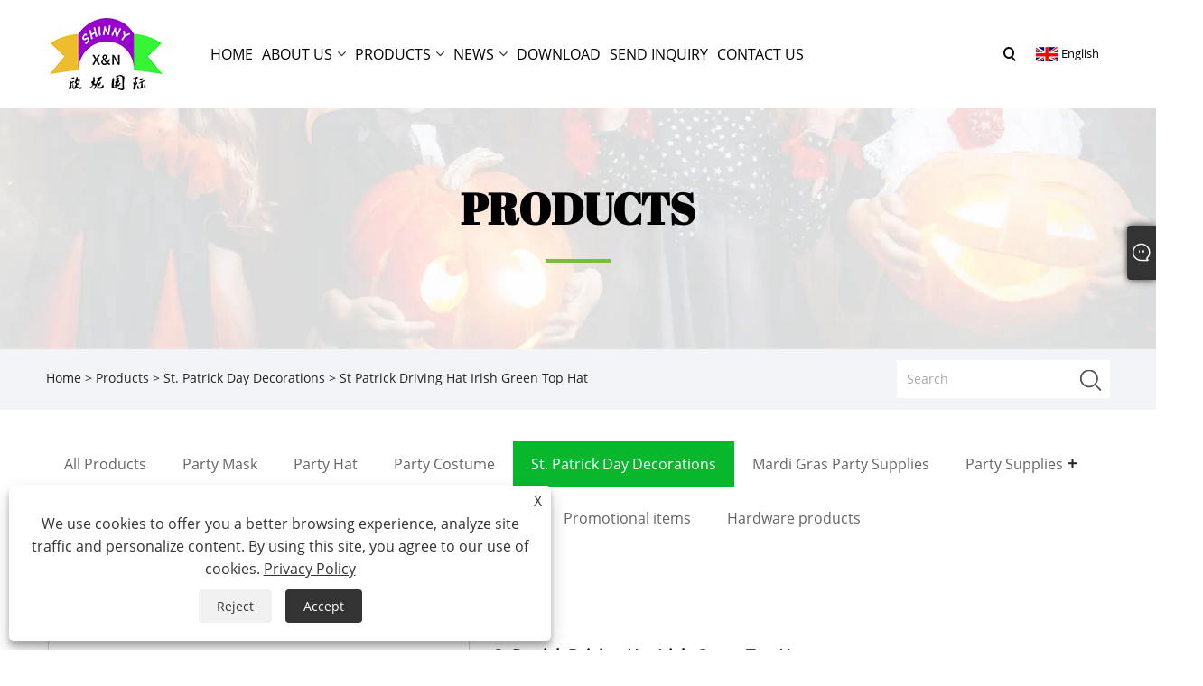

--- FILE ---
content_type: text/html; charset=utf-8
request_url: https://www.shinnycn.com/st-patrick-driving-hat-irish-green-top-hat.html
body_size: 9424
content:

<!DOCTYPE html>
<html xmlns="https://www.w3.org/1999/xhtml" lang="en" >
<head>
    <meta http-equiv="Content-Type" content="text/html; charset=utf-8">
    <meta name="viewport" content="width=device-width, initial-scale=1, minimum-scale=1, maximum-scale=1">
    
<title>China St Patrick Driving Hat Irish Green Top Hat Suppliers, Manufacturers - Factory Direct Price - Shinny</title>
<meta name="keywords" content="St Patrick Driving Hat Irish Green Top Hat, China, Manufacturers, Suppliers, Factory, wholesale, Customized, Latest Selling, Price" />
<meta name="description" content="Shinny is known as one of the most professional St Patrick Driving Hat Irish Green Top Hat manufacturers and suppliers in China, and you can wholesale our products. Our factory offers latest selling St Patrick Driving Hat Irish Green Top Hat at a low price. You can customize our products according to your ideas. If I place an order now, do you have it in free sample? of course! Welcome to place an order." />
<link rel="shortcut icon" href="/upload/7261/20230817170512300382.ico" type="image/x-icon" />
<!-- Google tag (gtag.js) -->
<script async src="https://www.googletagmanager.com/gtag/js?id=G-G3LCRMXF67"></script>
<script>
  window.dataLayer = window.dataLayer || [];
  function gtag(){dataLayer.push(arguments);}
  gtag('js', new Date());

  gtag('config', 'G-G3LCRMXF67');
</script>
<link rel="dns-prefetch" href="https://style.trade-cloud.com.cn" />
<link rel="dns-prefetch" href="https://i.trade-cloud.com.cn" />
    <meta name="robots" content="index,follow">
    <meta name="distribution" content="Global" />
    <meta name="googlebot" content="all" />
    <meta property="og:type" content="product" />
    <meta property="og:site_name" content="Ningbo Shinny International Trade Co., Ltd.">
    <meta property="og:image" content="https://www.shinnycn.com/upload/7261/st-patrick-driving-hat-irish-green-top-hat_826135.jpg" />
    <meta property="og:url" content="https://www.shinnycn.com/st-patrick-driving-hat-irish-green-top-hat.html" />
    <meta property="og:title" content="St Patrick Driving Hat Irish Green Top Hat" />
    <meta property="og:description" content="Shinny is known as one of the most professional St Patrick Driving Hat Irish Green Top Hat manufacturers and suppliers in China, and you can wholesale our products. Our factory offers latest selling St Patrick Driving Hat Irish Green Top Hat at a low price. You can customize our products according to your ideas. If I place an order now, do you have it in free sample? of course! Welcome to place an order." />
    
    <link href="https://www.shinnycn.com/st-patrick-driving-hat-irish-green-top-hat.html" rel="canonical" />
    <link rel="alternate" hreflang="en"  href="https://www.shinnycn.com/st-patrick-driving-hat-irish-green-top-hat.html"/>
<link rel="alternate" hreflang="es"  href="https://es.shinnycn.com/st-patrick-driving-hat-irish-green-top-hat.html"/>
<link rel="alternate" hreflang="pt"  href="https://pt.shinnycn.com/st-patrick-driving-hat-irish-green-top-hat.html"/>
<link rel="alternate" hreflang="ru"  href="https://ru.shinnycn.com/st-patrick-driving-hat-irish-green-top-hat.html"/>
<link rel="alternate" hreflang="fr"  href="https://fr.shinnycn.com/st-patrick-driving-hat-irish-green-top-hat.html"/>
<link rel="alternate" hreflang="ja"  href="https://ja.shinnycn.com/st-patrick-driving-hat-irish-green-top-hat.html"/>
<link rel="alternate" hreflang="de"  href="https://de.shinnycn.com/st-patrick-driving-hat-irish-green-top-hat.html"/>
<link rel="alternate" hreflang="vi"  href="https://vi.shinnycn.com/st-patrick-driving-hat-irish-green-top-hat.html"/>
<link rel="alternate" hreflang="it"  href="https://it.shinnycn.com/st-patrick-driving-hat-irish-green-top-hat.html"/>
<link rel="alternate" hreflang="nl"  href="https://nl.shinnycn.com/st-patrick-driving-hat-irish-green-top-hat.html"/>
<link rel="alternate" hreflang="th"  href="https://th.shinnycn.com/st-patrick-driving-hat-irish-green-top-hat.html"/>
<link rel="alternate" hreflang="pl"  href="https://pl.shinnycn.com/st-patrick-driving-hat-irish-green-top-hat.html"/>
<link rel="alternate" hreflang="ko"  href="https://ko.shinnycn.com/st-patrick-driving-hat-irish-green-top-hat.html"/>
<link rel="alternate" hreflang="sv"  href="https://sv.shinnycn.com/st-patrick-driving-hat-irish-green-top-hat.html"/>
<link rel="alternate" hreflang="hu"  href="https://hu.shinnycn.com/st-patrick-driving-hat-irish-green-top-hat.html"/>
<link rel="alternate" hreflang="ms"  href="https://ms.shinnycn.com/st-patrick-driving-hat-irish-green-top-hat.html"/>
<link rel="alternate" hreflang="bn"  href="https://bn.shinnycn.com/st-patrick-driving-hat-irish-green-top-hat.html"/>
<link rel="alternate" hreflang="da"  href="https://da.shinnycn.com/st-patrick-driving-hat-irish-green-top-hat.html"/>
<link rel="alternate" hreflang="fi"  href="https://fi.shinnycn.com/st-patrick-driving-hat-irish-green-top-hat.html"/>
<link rel="alternate" hreflang="hi"  href="https://hi.shinnycn.com/st-patrick-driving-hat-irish-green-top-hat.html"/>
<link rel="alternate" hreflang="x-default" href="https://www.shinnycn.com/st-patrick-driving-hat-irish-green-top-hat.html"/>

    <script type="application/ld+json">[
  {
    "@context": "https://schema.org/",
    "@type": "BreadcrumbList",
    "ItemListElement": [
      {
        "@type": "ListItem",
        "Name": "Home",
        "Position": 1,
        "Item": "https://www.shinnycn.com/"
      },
      {
        "@type": "ListItem",
        "Name": "Products",
        "Position": 2,
        "Item": "https://www.shinnycn.com/products.html"
      },
      {
        "@type": "ListItem",
        "Name": "St. Patrick Day Decorations",
        "Position": 3,
        "Item": "https://www.shinnycn.com/st-patrick-day-decorations"
      },
      {
        "@type": "ListItem",
        "Name": "St Patrick Driving Hat Irish Green Top Hat",
        "Position": 4,
        "Item": "https://www.shinnycn.com/st-patrick-driving-hat-irish-green-top-hat.html"
      }
    ]
  },
  {
    "@context": "http://schema.org",
    "@type": "Product",
    "@id": "https://www.shinnycn.com/st-patrick-driving-hat-irish-green-top-hat.html",
    "Name": "St Patrick Driving Hat Irish Green Top Hat",
    "Image": [
      "https://www.shinnycn.com/upload/7261/s0034-1659261.jpg",
      "https://www.shinnycn.com/upload/7261/s0035-2717937.jpg",
      "https://www.shinnycn.com/upload/7261/s0036-39971.jpg",
      "https://www.shinnycn.com/upload/7261/s0037-4852291.jpg"
    ],
    "Description": "Shinny is known as one of the most professional St Patrick Driving Hat Irish Green Top Hat manufacturers and suppliers in China, and you can wholesale our products. Our factory offers latest selling St Patrick Driving Hat Irish Green Top Hat at a low price. You can customize our products according to your ideas. If I place an order now, do you have it in free sample? of course! Welcome to place an order.",
    "Offers": {
      "@type": "AggregateOffer",
      "OfferCount": 1,
      "PriceCurrency": "USD",
      "LowPrice": 0.0,
      "HighPrice": 0.0,
      "Price": 0.0
    }
  }
]</script>
    <link type="text/css" rel="stylesheet" href="css/owl.carousel.min.css" />
    <link type="text/css" rel="stylesheet" href="css/owl.theme.default.min.css" />
    
<link rel="stylesheet" type="text/css" href="/Template/303/default/css/style.css">
<link rel="stylesheet" type="text/css" href="/Template/303/default/css/im.css">
<link rel="stylesheet" type="text/css" href="/Template/303/fonts/iconfont.css">
<link rel="stylesheet" type="text/css" href="/Template/303/css/links.css">
<link rel="stylesheet" type="text/css" href="/Template/303/css/mobile.css">
<link rel="stylesheet" type="text/css" href="/Template/303/default/css/font-awesome.min.css">
<link rel="stylesheet" type="text/css" href="/Template/303/css/language.css">

<script src="/Template/303/js/jquery-3.7.1.min.js"></script>
<script src="/Template/303/js/swiper.min.js"></script>
    <link type="text/css" rel="stylesheet" href="/Template/303/default/css/product.css" />
    <link rel="stylesheet" type="text/css" href="/Template/303/default/css/product_mobile.css">
    <link rel="stylesheet" type="text/css" href="/css/poorder.css">
    <link rel="stylesheet" type="text/css" href="/css/jm.css">
    <link href="/css/Z-main.css?t=V1" rel="stylesheet">
    <link href="/css/Z-style.css?t=V1" rel="stylesheet">
    <link href="/css/Z-theme.css?t=V1" rel="stylesheet">
    <script src="/Template/303/js/jquery.min.js"></script>
    <script type="text/javascript" src="/Template/303/js/Z-common1.js"></script>
    <script type="text/javascript" src="/Template/303/js/Z-owl.carousel.js"></script>
    <script type="text/javascript" src="/Template/303/js/cloud-zoom.1.0.3.js"></script>
    <script type="text/javascript" src="/js/book.js?v=1"></script>
    <link type="text/css" rel="stylesheet" href="/css/inside.css" />
</head>
<body>
    <div class="container">
        
<header class="web_head index_web_head">
    <section class="head_layer">
        <div class="layout">
            <figure class="logo">
                <a href="/" title="Ningbo Shinny International Trade Co., Ltd."><img src="/upload/7261/20230807133854234114.png" alt="Ningbo Shinny International Trade Co., Ltd."></a>
            </figure>
            <nav class="nav_wrap">
                <ul class="head_nav">
                    <li><a href="/" title="Home"><em>Home</em></a></li><li><a href="/about.html" title="About Us"><em>About Us</em></a><ul><li><a title="About Us" href="/about.html"><em>About Us</em></a></li><li><a title="Video" href="/about-373345.html"><em>Video</em></a></li></ul></li><li><a href="/products.html" title="Products"><em>Products</em></a><ul><li><a title="Party Mask" href="/party-mask"><em>Party Mask</em></a></li><li><a title="Party Hat" href="/party-hat"><em>Party Hat</em></a></li><li><a title="Party Costume" href="/party-costume"><em>Party Costume</em></a></li><li><a title="St. Patrick Day Decorations" href="/st-patrick-day-decorations"><em>St. Patrick Day Decorations</em></a></li><li><a title="Mardi Gras Party Supplies" href="/mardi-gras-party-supplies"><em>Mardi Gras Party Supplies</em></a></li><li><a title="Party Supplies" href="/party-supplies"><em>Party Supplies</em></a><ul><li><a title="Party Toys" href="/party-toys"><em>Party Toys</em></a></li><li><a title="Party Wigs" href="/party-wigs"><em>Party Wigs</em></a></li><li><a title="Party Glasses" href="/party-glasses"><em>Party Glasses</em></a></li><li><a title="Party Headband" href="/party-headband"><em>Party Headband</em></a></li></ul></li><li><a title="Holiday Decorations" href="/holiday-decorations"><em>Holiday Decorations</em></a><ul><li><a title="Patriotic Supplies" href="/patriotic-supplies"><em>Patriotic Supplies</em></a></li><li><a title="Hawaii Clothes" href="/hawaii-clothes"><em>Hawaii Clothes</em></a></li><li><a title="New Year Supplies" href="/new-year-supplies"><em>New Year Supplies</em></a></li></ul></li><li><a title="Halloween Decorations" href="/halloween-decorations"><em>Halloween Decorations</em></a></li><li><a title="Novelty Items" href="/novelty-items"><em>Novelty Items</em></a></li><li><a title="Promotional items" href="/promotional-items"><em>Promotional items</em></a></li><li><a title="Hardware products" href="/hardware-products"><em>Hardware products</em></a></li></ul></li><li><a href="/news.html" title="News"><em>News</em></a><ul><li><a title="Company News" href="/news-1.html"><em>Company News</em></a></li><li><a title="Industry News" href="/news-2.html"><em>Industry News</em></a></li></ul></li><li><a href="/download.html" title="Download"><em>Download</em></a></li><li><a href="/message.html" title="Send Inquiry"><em>Send Inquiry</em></a></li><li><a href="/contact.html" title="Contact Us"><em>Contact Us</em></a></li>
                </ul>
            </nav>
            <div class="head_right">
                <b id="btn-search" class="btn--search"></b>
                <div class="change-language ensemble">
                    <div class="change-language-title medium-title">
                        <div class="language-flag language-flag-en"><a title="English" href="javascript:;"><b class="country-flag"></b><span>English</span> </a></div>
                    </div>
                    <div class="change-language-cont sub-content"></div>
                </div>
            </div>
            <ul class="prisna-wp-translate-seo" id="prisna-translator-seo">
                <li class="language-flag language-flag-en"><a title="English" href="https://www.shinnycn.com"><b class="country-flag"></b><span>English</span></a></li><li class="language-flag language-flag-es"><a title="Español" href="//es.shinnycn.com"><b class="country-flag"></b><span>Español</span></a></li><li class="language-flag language-flag-pt"><a title="Português" href="//pt.shinnycn.com"><b class="country-flag"></b><span>Português</span></a></li><li class="language-flag language-flag-ru"><a title="русский" href="//ru.shinnycn.com"><b class="country-flag"></b><span>русский</span></a></li><li class="language-flag language-flag-fr"><a title="Français" href="//fr.shinnycn.com"><b class="country-flag"></b><span>Français</span></a></li><li class="language-flag language-flag-ja"><a title="日本語" href="//ja.shinnycn.com"><b class="country-flag"></b><span>日本語</span></a></li><li class="language-flag language-flag-de"><a title="Deutsch" href="//de.shinnycn.com"><b class="country-flag"></b><span>Deutsch</span></a></li><li class="language-flag language-flag-vi"><a title="tiếng Việt" href="//vi.shinnycn.com"><b class="country-flag"></b><span>tiếng Việt</span></a></li><li class="language-flag language-flag-it"><a title="Italiano" href="//it.shinnycn.com"><b class="country-flag"></b><span>Italiano</span></a></li><li class="language-flag language-flag-nl"><a title="Nederlands" href="//nl.shinnycn.com"><b class="country-flag"></b><span>Nederlands</span></a></li><li class="language-flag language-flag-th"><a title="ภาษาไทย" href="//th.shinnycn.com"><b class="country-flag"></b><span>ภาษาไทย</span></a></li><li class="language-flag language-flag-pl"><a title="Polski" href="//pl.shinnycn.com"><b class="country-flag"></b><span>Polski</span></a></li><li class="language-flag language-flag-ko"><a title="한국어" href="//ko.shinnycn.com"><b class="country-flag"></b><span>한국어</span></a></li><li class="language-flag language-flag-sv"><a title="Svenska" href="//sv.shinnycn.com"><b class="country-flag"></b><span>Svenska</span></a></li><li class="language-flag language-flag-hu"><a title="magyar" href="//hu.shinnycn.com"><b class="country-flag"></b><span>magyar</span></a></li><li class="language-flag language-flag-ms"><a title="Malay" href="//ms.shinnycn.com"><b class="country-flag"></b><span>Malay</span></a></li><li class="language-flag language-flag-bn"><a title="বাংলা ভাষার" href="//bn.shinnycn.com"><b class="country-flag"></b><span>বাংলা ভাষার</span></a></li><li class="language-flag language-flag-da"><a title="Dansk" href="//da.shinnycn.com"><b class="country-flag"></b><span>Dansk</span></a></li><li class="language-flag language-flag-fi"><a title="Suomi" href="//fi.shinnycn.com"><b class="country-flag"></b><span>Suomi</span></a></li><li class="language-flag language-flag-hi"><a title="हिन्दी" href="//hi.shinnycn.com"><b class="country-flag"></b><span>हिन्दी</span></a></li>
            </ul>
        </div>
    </section>
</header>

        <div class="banner page-banner" id="body">
            <div class="page-bannertxt">
                <h1>
	PRODUCTS
</h1>
            </div>
            <img src="/upload/7261/202308071431316567.webp" />
        </div>
        <div class="location">
            <div class="layout">
                <div class="position"><span><a class="home" href="/"> <i class="icon-home">Home</i></a></span> <span>></span> <a href="/products.html">Products</a>  > <a href="/st-patrick-day-decorations">St. Patrick Day Decorations</a> > St Patrick Driving Hat Irish Green Top Hat </div>
                <form class="left-search" action="/products.html" method="get">
                    <input class="search-t" name="search" placeholder="Search" />
                    <input class="search-b" type="submit" value="" />
                </form>
            </div>
        </div>
        
<div class="pro-nav">
    <div class="pro-cat">
        <div class="layout">
            <div class="container-pro-navbar">
                <ul>
                    <li><a href="/products.html"><p>All Products</p></a><b style="display:none;"></b></li><li><a href="/party-mask"><p>Party Mask</p></a><b style="display:none;"></b></li><li><a href="/party-hat"><p>Party Hat</p></a><b style="display:none;"></b></li><li><a href="/party-costume"><p>Party Costume</p></a><b style="display:none;"></b></li><li><a href="/st-patrick-day-decorations"><p class="navbar-active">St. Patrick Day Decorations</p></a><b style="display:none;"></b></li><li><a href="/mardi-gras-party-supplies"><p>Mardi Gras Party Supplies</p></a><b style="display:none;"></b></li><li><a href="/party-supplies"><p>Party Supplies</p></a><b></b></li><li><a href="/holiday-decorations"><p>Holiday Decorations</p></a><b></b></li><li><a href="/halloween-decorations"><p>Halloween Decorations</p></a><b style="display:none;"></b></li><li><a href="/novelty-items"><p>Novelty Items</p></a><b style="display:none;"></b></li><li><a href="/promotional-items"><p>Promotional items</p></a><b style="display:none;"></b></li><li><a href="/hardware-products"><p>Hardware products</p></a><b style="display:none;"></b></li>
                </ul>
            </div>
        </div>
    </div>
    <div class="pro-cat-two">
        <div class="layout">
            <div class="product-submenu">
                <ul></ul><ul></ul><ul></ul><ul></ul><ul></ul><ul></ul><ul><li><a href="/party-toys">Party Toys</a></li><li><a href="/party-wigs">Party Wigs</a></li><li><a href="/party-glasses">Party Glasses</a></li><li><a href="/party-headband">Party Headband</a></li></ul><ul><li><a href="/patriotic-supplies">Patriotic Supplies</a></li><li><a href="/hawaii-clothes">Hawaii Clothes</a></li><li><a href="/new-year-supplies">New Year Supplies</a></li></ul><ul></ul><ul></ul><ul></ul><ul></ul>
            </div>
        </div>
    </div>
</div>
<script language="javascript">
    $(".container-pro-navbar ul li b").click(function () {
        var nowid = $(".container-pro-navbar ul li b").index(this);
        $(".container-pro-navbar ul li").removeClass("navbar-active");
        $(".container-pro-navbar ul li:eq(" + nowid + ")").addClass("navbar-active");
        $(".pro-cat-two .layout .product-submenu ul").removeClass("on");
        $(".pro-cat-two .layout .product-submenu ul:eq(" + nowid + ")").addClass("on");
    })
</script>

        <div class="block nproductshow">
            <div class="layout">
                <div class="layout-mobile">
                    <div class="product-right">
                        <div class="shown_products_a">
                            <div class="shown_products_a_left" style="border: none;">
                                <section>



                                    <section class="product-intro" style="">
                                        <div class="product-view">
                                            <div class="product-image">
                                                <a class="cloud-zoom" id="zoom1" data-zoom="adjustX:0, adjustY:0" href="/upload/7261/s0034-1659261.jpg" title="St Patrick Driving Hat Irish Green Top Hat" ><img src="/upload/7261/s0034-1659261.jpg" itemprop="image" title="St Patrick Driving Hat Irish Green Top Hat" alt="St Patrick Driving Hat Irish Green Top Hat" style="width: 100%" /></a>
                                            </div>
                                            <div class="image-additional">
                                                <ul>
                                                    <li  class="swiper-slide image-item current"><a class="cloud-zoom-gallery item" href="/upload/7261/s0034-1659261.jpg"  title="St Patrick Driving Hat Irish Green Top Hat" data-zoom="useZoom:zoom1, smallImage:/upload/7261/s0034-1659261.jpg"><img src="/upload/7261/s0034-1659261.jpg" alt="St Patrick Driving Hat Irish Green Top Hat" /><img src="/upload/7261/s0034-1659261.jpg" alt="St Patrick Driving Hat Irish Green Top Hat" class="popup"  title="St Patrick Driving Hat Irish Green Top Hat" /></a></li><li  class="swiper-slide image-item"><a class="cloud-zoom-gallery item" href="/upload/7261/s0035-2717937.jpg"  title="St Patrick Driving Hat Irish Green Top Hat" data-zoom="useZoom:zoom1, smallImage:/upload/7261/s0035-2717937.jpg"><img src="/upload/7261/s0035-2717937.jpg" alt="St Patrick Driving Hat Irish Green Top Hat" /><img src="/upload/7261/s0035-2717937.jpg" alt="St Patrick Driving Hat Irish Green Top Hat" class="popup"  title="St Patrick Driving Hat Irish Green Top Hat" /></a></li><li  class="swiper-slide image-item"><a class="cloud-zoom-gallery item" href="/upload/7261/s0036-39971.jpg"  title="St Patrick Driving Hat Irish Green Top Hat" data-zoom="useZoom:zoom1, smallImage:/upload/7261/s0036-39971.jpg"><img src="/upload/7261/s0036-39971.jpg" alt="St Patrick Driving Hat Irish Green Top Hat" /><img src="/upload/7261/s0036-39971.jpg" alt="St Patrick Driving Hat Irish Green Top Hat" class="popup"  title="St Patrick Driving Hat Irish Green Top Hat" /></a></li><li  class="swiper-slide image-item"><a class="cloud-zoom-gallery item" href="/upload/7261/s0037-4852291.jpg"  title="St Patrick Driving Hat Irish Green Top Hat" data-zoom="useZoom:zoom1, smallImage:/upload/7261/s0037-4852291.jpg"><img src="/upload/7261/s0037-4852291.jpg" alt="St Patrick Driving Hat Irish Green Top Hat" /><img src="/upload/7261/s0037-4852291.jpg" alt="St Patrick Driving Hat Irish Green Top Hat" class="popup"  title="St Patrick Driving Hat Irish Green Top Hat" /></a></li>
                                                </ul>

                                            </div>

                                        </div>
                                        <script>nico_cloud_zoom();</script>
                                    </section>


                                    
                                </section>
                            </div>
                            <div class="shown_products_a_right">
                                <div class="shown_products_a_right-t">
                                    <h1>St Patrick Driving Hat Irish Green Top Hat</h1>
                                    
                                    
                                    <div class="p-short">OUR PRODUCTSWe Have more Than 10 Years  of  Experience in Producting  And Exporting Party Items.1.Good Quality Products.2.Party Easy Using,Safe For People3.Colors 、Styles And Sizes Are Customized.4.Logo ,Packing Is OK5.MORE QUESTIONS ARE WELCOMED TO CONTACT WITH US.FAQQ1: More details about product ......</div><h4><a href="#send">Send Inquiry</a></h4>
                                    
                                </div>
                                <div class="Ylink">
                                    <ul>
                                        
                                    </ul>
                                </div>
                                <div style="height: 20px; overflow: hidden; float: left; width: 100%;"></div>
                                <div class="a2a_kit a2a_kit_size_32 a2a_default_style">
                                    <a class="a2a_dd" href="https://www.addtoany.com/share"></a>
                                    <a class="a2a_button_facebook"></a>
                                    <a class="a2a_button_twitter"></a>
                                    <a class="a2a_button_pinterest"></a>
                                    <a class="a2a_button_linkedin"></a>
                                </div>
                                <script async src="https://static.addtoany.com/menu/page.js"></script>
                            </div>
                        </div>
                        <div class="shown_products_b">
                            <div class="shown_products_b_a">
                                <div class="op">
                                    <div class="descr">Product Description</div>
                                </div>
                                <div class="opt">
                                    <div id="Descrip">
                                        <p>
	OUR PRODUCTS
</p>
<p>
	<br />
</p>
<p>
	We Have more Than 10 Years &nbsp;of &nbsp;Experience in Producting &nbsp;And Exporting Party Items.
</p>
<p>
	<br />
</p>
<p>
	1.Good Quality Products.
</p>
<p>
	<br />
</p>
<p>
	2.Party Easy Using,Safe For People
</p>
<p>
	<br />
</p>
<p>
	3.Colors 、Styles And Sizes Are Customized.
</p>
<p>
	<br />
</p>
<p>
	4.Logo ,Packing Is OK
</p>
<p>
	<br />
</p>
<p>
	5.MORE QUESTIONS ARE WELCOMED TO CONTACT WITH US.
</p>
<p>
	<br />
</p>
<p>
	<br />
</p>
<p>
	FAQ
</p>
<p>
	<br />
</p>
<p>
	<br />
</p>
<p>
	Q1: More details about product sizes?
</p>
<p>
	A: We supply different sizes such as adult size and kid size, etc. We also accept customization. For more details, please feel free to contact us.
</p>
<p>
	<br />
</p>
<p>
	Q2: Any discount possible if I place an order?
</p>
<p>
	A: Yes, we have different price ranges (discounts) based on different order quantities. Please contact our sales for information on detailed prices.
</p>
<p>
	<br />
</p>
<p>
	Q3: Is the MOQ fixed?
</p>
<p>
	A: For bulk orders, the MOQ cannot be smaller according to production requirements. For stock items, order quantity is negotiable.
</p>
<p>
	<br />
</p>
<p>
	Q4: Do you charge sample fee if we need samples?
</p>
<p>
	A: Yes, sample fee is necessary but we will return it if you place an order.
</p>
<p>
	<br />
</p>
<p>
	Q5: What about delivery time?
</p>
<p>
	A: Different products and quantities require different procedures and different timing. We can promise that we try our best to finish your orders within the shortest time. For more information, please contact us directly.
</p>
<p>
	<br />
</p>
<p>
	Q6: Do you accept customized products?
</p>
<p>
	A: Sure, we can produce following your idea and choice, and we will make great efforts to provide the best products and service for you!
</p>
<p>
	<br />
</p>
<p>
	Q7: Do you charge sample fee if we need samples?
</p>
<p>
	A: Yes, sample fee is necessary but we will return it if you place an order.
</p>
<p>
	<br />
</p><div class="productsTags"> Hot Tags: St Patrick Driving Hat Irish Green Top Hat, China, Manufacturers, Suppliers, Factory, wholesale, Customized, Latest Selling, Price</div>
                                    </div>
                                </div>
                            </div>
                            <div class="shown_products_b_a" style="display:none;">
                                <div class="op">
                                    <div class="descr">Product Tag</div>
                                </div>
                                <div class="opt" id="proabout">
                                    
                                </div>
                            </div>
                            <div class="shown_products_b_a">
                                <div class="op" style="">
                                    <div class="descr">Related Category</div>
                                </div>
                                <div class="opt" style="">
                                    <h3><a href="/party-mask" title="Party Mask">Party Mask</a></h3><h3><a href="/party-hat" title="Party Hat">Party Hat</a></h3><h3><a href="/party-costume" title="Party Costume">Party Costume</a></h3><h3><a href="/st-patrick-day-decorations" title="St. Patrick Day Decorations">St. Patrick Day Decorations</a></h3><h3><a href="/mardi-gras-party-supplies" title="Mardi Gras Party Supplies">Mardi Gras Party Supplies</a></h3><h3><a href="/party-supplies" title="Party Supplies">Party Supplies</a></h3><h3><a href="/holiday-decorations" title="Holiday Decorations">Holiday Decorations</a></h3><h3><a href="/halloween-decorations" title="Halloween Decorations">Halloween Decorations</a></h3><h3><a href="/novelty-items" title="Novelty Items">Novelty Items</a></h3><h3><a href="/promotional-items" title="Promotional items">Promotional items</a></h3><h3><a href="/hardware-products" title="Hardware products">Hardware products</a></h3>
                                </div>
                                <div id="send" class="opt">
                                    <div class="op">
                                        <div class="descr">Send Inquiry</div>
                                    </div>
                                    <div class="opt_pt">Please Feel free to give your inquiry in the form below. We will reply you in 24 hours. </div>
                                    <form class="form" id="ContactForm" data-proid="2223">
                                        <div class="plane-body">
                                            <div class="form-group" id="form-group-6">
                                                <input class="form-control" id="contact_subject" name="subject" required placeholder="Subject*" readonly value="St Patrick Driving Hat Irish Green Top Hat" maxlength="150" type="text">
                                            </div>
                                            <div class="form-group" id="form-group-6">
                                                <input class="form-control" id="contact_company" name="company" maxlength="150" placeholder="Company" type="text">
                                            </div>
                                            <div class="form-group" id="form-group-6">
                                                <input class="form-control" id="contact_email" name="Email" maxlength="100" required placeholder="Email*" type="email">
                                            </div>
                                            <div class="form-group" id="form-group-11">
                                                <input class="form-control" id="contact_name" maxlength="45" name="name" required placeholder="Name*" type="text">
                                            </div>
                                            <div class="form-group" id="form-group-12">
                                                <input class="form-control" id="contact_tel" maxlength="45" name="tel" placeholder="Tel / WhatsApp" type="text">
                                            </div>
                                            <div class="form-group" id="form-group-14">
                                                <textarea class="form-control" name="content" id="contact_content" placeholder="Content*" required></textarea>
                                            </div>
                                            <div class="form-group" id="form-group-4">
                                                <button id="submit" class="btn btn-submit" type="submit">Submit</button>
                                            </div>
                                        </div>
                                    </form>
                                    <script>
                                        ContactForm.addEventListener("submit", (e) => {
                                            e.preventDefault();

                                            const button = $("#submit");

                                            button.attr("disabled", true);

                                            var ProID, Subject, Company, Email, Name, Tel, Content;
                                            ProID = $("#ContactForm").attr("data-proid").trim();
                                            Subject = $("input#contact_subject").val().trim();
                                            Company = $("input#contact_company").val().trim();
                                            Name = $("input#contact_name").val().trim();
                                            Email = $("input#contact_email").val().trim();
                                            Tel = $("input#contact_tel").val().trim();
                                            Content = $("#contact_content").val();

                                            button.html("Please Wait...");

                                            var url = window.location.pathname;
                                            $.ajax({
                                                type: "POST",
                                                url: "/AjaxData.ashx",
                                                data: "Action=AddBook&ProID=" + encodeURIComponent(ProID) + "&Title=" + encodeURIComponent(Subject) + "&Company=" + encodeURIComponent(Company) + "&Email=" + encodeURIComponent(Email)
                                                    + "&Name=" + encodeURIComponent(Name) + "&Url=" + encodeURIComponent(url) + "&Tel=" + encodeURIComponent(Tel) + "&Content=" + encodeURIComponent(Content),
                                                success: function (ret) {
                                                    if (ret == "200") {
                                                        window.location.href = "/thank.html";
                                                    }
                                                    else {
                                                        alert(ret);
                                                        button.html("Submit");
                                                        button.attr("disabled", false);
                                                    }
                                                },
                                                error: function (XMLHttpRequest, textStatus, errorThrown) {
                                                    alert("Erro"); button.html("Submit"); button.attr("disabled", false);
                                                }
                                            });
                                        });
                                    </script>
                                </div>
                            </div>
                        </div>
                        <div class="shown_products_b_a" style="">
                            <div class="op">
                                <div class="descr">Related Products</div>
                            </div>
                            <div class="opt" id="AboutPro">
                                <h3><a href="/new-irish-festival-clover-headband.html" class="proli1" title="New Irish Festival Clover Headband"><img src="/upload/7261/new-irish-festival-clover-headband-363866.jpg" alt="New Irish Festival Clover Headband" title="New Irish Festival Clover Headband" onerror="this.src='https://i.trade-cloud.com.cn/images/noimage.gif'" /></a><a href="/new-irish-festival-clover-headband.html" class="proli2" title="New Irish Festival Clover Headband">New Irish Festival Clover Headband</a></h3><h3><a href="/st-patrick-s-day-suspenders.html" class="proli1" title="St. Patrick's Day Suspenders"><img src="/upload/7261/st-patrick-s-day-suspenders-519948.jpg" alt="St. Patrick's Day Suspenders" title="St. Patrick's Day Suspenders" onerror="this.src='https://i.trade-cloud.com.cn/images/noimage.gif'" /></a><a href="/st-patrick-s-day-suspenders.html" class="proli2" title="St. Patrick's Day Suspenders">St. Patrick's Day Suspenders</a></h3><h3><a href="/st-patrick-s-plush-doll-garland-home-decoration.html" class="proli1" title="St. Patrick's Plush Doll Garland Home Decoration"><img src="/upload/7261/st-patrick-s-plush-doll-garland-home-decoration_951243.jpg" alt="St. Patrick's Plush Doll Garland Home Decoration" title="St. Patrick's Plush Doll Garland Home Decoration" onerror="this.src='https://i.trade-cloud.com.cn/images/noimage.gif'" /></a><a href="/st-patrick-s-plush-doll-garland-home-decoration.html" class="proli2" title="St. Patrick's Plush Doll Garland Home Decoration">St. Patrick's Plush Doll Garland Home Decoration</a></h3><h3><a href="/irish-party-headband.html" class="proli1" title="Irish Party Headband"><img src="/upload/7261/irish-party-headband_122700.jpg" alt="Irish Party Headband" title="Irish Party Headband" onerror="this.src='https://i.trade-cloud.com.cn/images/noimage.gif'" /></a><a href="/irish-party-headband.html" class="proli2" title="Irish Party Headband">Irish Party Headband</a></h3><h3><a href="/irish-clover-headwear-st-patricks-day-headband.html" class="proli1" title="Irish Clover Headwear St Patricks Day Headband"><img src="/upload/7261/irish-clover-headwear-st-patricks-day-headband_866772.jpg" alt="Irish Clover Headwear St Patricks Day Headband" title="Irish Clover Headwear St Patricks Day Headband" onerror="this.src='https://i.trade-cloud.com.cn/images/noimage.gif'" /></a><a href="/irish-clover-headwear-st-patricks-day-headband.html" class="proli2" title="Irish Clover Headwear St Patricks Day Headband">Irish Clover Headwear St Patricks Day Headband</a></h3><h3><a href="/st-patrick-s-shamrock-irish-striped-knee-high-socks.html" class="proli1" title="St. Patrick's Shamrock Irish Striped Knee High Socks"><img src="/upload/7261/st-patrick-s-shamrock-irish-striped-knee-high-socks_119252.jpg" alt="St. Patrick's Shamrock Irish Striped Knee High Socks" title="St. Patrick's Shamrock Irish Striped Knee High Socks" onerror="this.src='https://i.trade-cloud.com.cn/images/noimage.gif'" /></a><a href="/st-patrick-s-shamrock-irish-striped-knee-high-socks.html" class="proli2" title="St. Patrick's Shamrock Irish Striped Knee High Socks">St. Patrick's Shamrock Irish Striped Knee High Socks</a></h3>
                            </div>
                        </div>
                    </div>
                </div>
                <div style="clear: both;"></div>
            </div>
        </div>
    </div>
    <script type="text/javascript">
        $(".block .product-left .product-nav ul span").each(function () {
            $(this).click(function () {
                if ($(this).siblings("ul").css("display") == "none") {
                    $(this).css("background-image", "url(https://i.trade-cloud.com.cn/NewImages/images/product_02.png)");
                    $(this).siblings("ul").slideDown(500);

                } else {
                    $(this).css("background-image", "url(https://i.trade-cloud.com.cn/NewImages/images/product_01.png)");
                    $(this).siblings("ul").slideUp(500);
                }
            })
        });
        $(".block .product-left .product-list h3").click(function () {
            if ($(this).siblings("ul").css("display") == "none") {
                $(this).siblings("ul").slideDown(500);
            } else {
                $(this).siblings("ul").slideUp(500);
            }
        });
    </script>
    
<footer class="web_footer">
    <div class="foot_service">
        <div class="layout">
            <div class="foot_items flex_row">
                <nav class="foot_item">
                    <div class="foot_item_hd">
                        <h2 class="title">About Us</h2>
                    </div>
                    <ul class="foot_txt_list">
                        <li><a href="/about.html" title="About Us">About Us</a></li><li><a href="/about-373345.html" title="Video">Video</a></li>
                    </ul>
                    <ul class="foot_sns">
                        <li><a href="https://www.facebook.com/profile.php?id=61559060416399" target="_blank" rel="nofollow" class="facebook"><span class="iconfont icon-Facebook"></span></a></li><li><a href="https://www.linkedin.com/company/102685056/admin/feed/posts/" target="_blank" rel="nofollow" class="linkedin"><span class="iconfont icon-in"></span></a></li><li><a href="https://api.whatsapp.com/send?phone=8613282261989&text=Hello" target="_blank" rel="nofollow" class="Whatsapp"><span class="iconfont icon-whatsapp"></span></a></li>
                    </ul>
                </nav>

                <nav class="foot_item">
                    <div class="foot_item_hd">
                        <h2 class="title">
                            Products</h2>
                    </div>
                    <div class="foot_item_bd">
                        <ul class="foot_txt_list">
                            <li><a title="Party Mask" href="/party-mask">Party Mask</a></li><li><a title="Party Hat" href="/party-hat">Party Hat</a></li><li><a title="Party Costume" href="/party-costume">Party Costume</a></li><li><a title="St. Patrick Day Decorations" href="/st-patrick-day-decorations">St. Patrick Day Decorations</a></li><li><a title="Mardi Gras Party Supplies" href="/mardi-gras-party-supplies">Mardi Gras Party Supplies</a></li><li><a title="Party Supplies" href="/party-supplies">Party Supplies</a></li><li><a title="Holiday Decorations" href="/holiday-decorations">Holiday Decorations</a></li><li><a title="Halloween Decorations" href="/halloween-decorations">Halloween Decorations</a></li><li><a title="Novelty Items" href="/novelty-items">Novelty Items</a></li><li><a title="Promotional items" href="/promotional-items">Promotional items</a></li><li><a title="Hardware products" href="/hardware-products">Hardware products</a></li>
                        </ul>

                    </div>
                </nav>

                <nav class="foot_item">
                    <div class="foot_item_hd">
                        <h2 class="title">
                            Contact Us</h2>
                    </div>
                    <div class="foot_item_bd">
                        <ul class="foot_contact_list">
                            <li class="contact_item"><div class="contact_txt"><span class="item_label">Tel</span><span class="item_val"><a href="tel://+86-13282261989">+86-13282261989</a></span></div></li><li class="contact_item"><div class="contact_txt"><span class="item_label">Add</span><span class="item_val">Kangcheng Sunshine Building, Yinzhou District, Ningbo, China</span></div></li><li class="contact_item"><div class="contact_txt"><span class="item_label">E-mail</span><span class="item_val"><a href="/message.html">jenny@nbshinny.com</a></span></div></li>
                        </ul>
                    </div>
                </nav>
            </div>
        </div>
    </div>
    <div class="foot">
        <ul class="foot-link">
            <a href="/links.html">Links</a>
            <a href="/sitemap.html">Sitemap</a>
            <a href="/rss.xml">RSS</a>
            <a href="/sitemap.xml">XML</a>
            <a href="/privacy-policy.html" rel="nofollow" target="_blank">Privacy Policy</a>
            
        </ul>
        <div class="copyright">
            <p>
                Copyright © 2023 Ningbo Shinny International Trade Co., Ltd. - Party Supplies, Patriotic Supplies, Holiday Decorations - All Rights Reserved
            </p>
        </div>
    </div>

</footer>
<style>
.opt table {
    position: relative;
    border-collapse: collapse;
    border-spacing: 0;
    width: 100%;
    margin-bottom: 0 !important;
}
.opt table tr:nth-child(2n+1) td {
    background: #ececec;
}
.opt table th, .entry table td {
    height: 30px;
    border: 1px solid #ccc;
    text-align: left;
    line-height: 1.5;
    font-size: 12px;
    color: #666;
    background: #fbfbfb;
    padding: 0 15px;
}
.page-bannertxt h1 {
    color: #000;
}
.page-bannertxt h1 {
    font-size: 48px;
    line-height: 1.3em;
    text-transform: uppercase;
    text-align: center;
    font-family: 'Abril-Fatface', Georgia, Arial, Helvetica, sans-serif;
    z-index: 1;
}
.page-bannertxt h1:after {
    content: '';
    display: block;
    width: 72px;
    height: 4px;
    background-color: #76bd42;
    margin: 25px auto 0;
}
.page-bannertxt {
    position: absolute;
    left: 0;
    right: 0;
    top: 30%;
    z-index: 9;
}
.opt h4 {
    font-size: 20px;
    line-height: 40px;
    font-weight: 600;
    margin: 30px 0;
    background: url(https://i.trade-cloud.com.cn/upload/7261/image/20230807/----1_875457.webp) no-repeat center;
    color: #fff;
    text-indent: 35px;
    height: 45px;
    /* display: inline-block; */
    background-position-x: left;
    padding-right: 43px;
}
.shown_products_b_a h2 {
    width: 100%;
    text-indent: 20px;
    float: left;
    font-weight: bold;
    color: #FFF;
    background-color: #303030;
    line-height: 40px;
    font-size: 16px;
    font-size: 20px;
    line-height: 40px;
    font-weight: 600;
    margin: 30px 0;
    background: url(https://i.trade-cloud.com.cn/upload/7261/image/20230807/----1_875457.webp) no-repeat center;
    color: #fff;
    text-indent: 35px;
    height: 45px;
    /* display: inline-block; */
    background-position-x: left;
    padding-right: 43px;
}
.fac-img img {
    width: 32.33%;
    margin: 0.5%;
}
#c-solutions .c-list li {
    background-color: #95ed68;
}
#c-solutions .c-list li {
    background-color: #95ed68;
}
#c-solutions .c-list li .c-wrap .c-title {
    color: #000;
}
#c-solutions .c-list li .c-wrap .c-text {
    color: #000;
}
#c-solutions .c-list li .c-wrap .c-ico-box {
    color: #000;
}
.sys_btn:after {
    background-color: #95ed68;
}
.foot_service {
    background-color: #95ed68;
}
.foot_item .title, .foot_item .title a {
    color: #000;
}
.foot_service, .foot_service a {
    color: #000;
}
.foot_contact_list .contact_item .item_label {
    color: #000;
}
.nav_wrap .head_nav li ul {
    width: 450px;
}
.nav_wrap .head_nav>li li {
    position: relative;
    text-align: left;
    width: 50%;
    float: left;
}
.nav_wrap .head_nav>li li a {
    display: block;
    line-height: 1.5em;
    padding: 10px 15px;
    font-size: 14px;
    position: relative;
    color: #fff;
    border-bottom: 1px solid rgba(0,0,0,.2);
    border-right: 1px solid rgba(0,0,0,.2);
}
.nav_wrap .head_nav li:hover>ul {
    z-index: 9999!important;
}
.page-bannertxt {
    z-index: 1;
}
</style><script id="test" type="text/javascript"></script><script type="text/javascript">document.getElementById("test").src="//www.shinnycn.com/IPCount/stat.aspx?ID=7261";</script>
    </div>
    

<link href="/OnlineService/11/css/im.css" rel="stylesheet" />
<div class="im">
    <style>
        img {
            border: none;
            max-width: 100%;
        }
    </style>
    <label class="im-l" for="select"><i class="iconfont icon-xiaoxi21"></i></label>
    <input type="checkbox" id="select">
    <div class="box">
        <ul>
            <li><a class="ri_Email" href="/message.html" title="jenny@nbshinny.com" target="_blank"><img style="width:25px;" src="/OnlineService/11/images/e-mail.webp" alt="E-mail" /><span>Jenny</span></a></li> 
            <li style="padding:5px"><img src="/upload/7261/20230817170648175414.webp" alt="QR" /></li>
        </ul>
    </div>
</div>





<div class="web-search" style="">
    <b id="btn-search-close" class="btn--search-close"></b>
    <div style="width: 100%">
        <div class="head-search">
            <form class="" action="/products.html">
                <input class="search-ipt" name="search" placeholder="Start Typing...">
                <input class="search-btn" type="button">
                <span class="search-attr">Hit enter to search or ESC to close</span>
            </form>
        </div>
    </div>
</div>
<script src="/Template/303/js/common.js"></script>
<script type="text/javascript">
    $(function () {
		$(".privacy-close").click(function(){
		$("#privacy-prompt").css("display","none");
			});
    });
</script>
<div class="privacy-prompt" id="privacy-prompt"><div class="privacy-close">X</div>
    	    <div class="text">
    	        We use cookies to offer you a better browsing experience, analyze site traffic and personalize content. By using this site, you agree to our use of cookies.
    	        <a href="/privacy-policy.html" rel='nofollow' target="_blank">Privacy Policy</a>
    	    </div>
    	    <div class="agree-btns">
        	    <a class="agree-btn" onclick="myFunction()" id="reject-btn"   href="javascript:;">
        	        Reject
        	    </a>
        	    <a class="agree-btn" onclick="closeclick()" style="margin-left:15px;" id="agree-btn" href="javascript:;">
        	        Accept
        	    </a>
    	    </div>
    	</div>
    <link href="/css/privacy.css" rel="stylesheet" type="text/css"  />	
	<script src="/js/privacy.js"></script>
<script defer src="https://static.cloudflareinsights.com/beacon.min.js/vcd15cbe7772f49c399c6a5babf22c1241717689176015" integrity="sha512-ZpsOmlRQV6y907TI0dKBHq9Md29nnaEIPlkf84rnaERnq6zvWvPUqr2ft8M1aS28oN72PdrCzSjY4U6VaAw1EQ==" data-cf-beacon='{"version":"2024.11.0","token":"577a6bebf3ca4e8da46f877a9f5967bd","r":1,"server_timing":{"name":{"cfCacheStatus":true,"cfEdge":true,"cfExtPri":true,"cfL4":true,"cfOrigin":true,"cfSpeedBrain":true},"location_startswith":null}}' crossorigin="anonymous"></script>
</body>
</html>


--- FILE ---
content_type: text/css
request_url: https://www.shinnycn.com/Template/303/css/mobile.css
body_size: 385
content:
.block .product-right .product-list .product-item .product-info h2{margin-bottom:30px;}.block .product-right .product-list .product-item .product-info h2{display:block;font-size:16px;font-weight:700;margin-top:10px;}.block .product-right .show-detail .product-item .product-info h2{margin-bottom:20px;text-align:center;margin-top:20px;line-height:24px;overflow:hidden;text-overflow:ellipsis;display:-webkit-box;-webkit-line-clamp:1;-webkit-box-orient:vertical;}.product-right>h1{font-size:24px;line-height:150%;margin-top:30px;}.block .classes>h1{text-align:center;line-height:30px;font-size:24px;color:#333;margin-bottom:30px;}.index_news{}.company_intr_gallery .swiper-container{width:50%;}@media screen and (max-width:1440px){.web_head .layout,.layout,.index_news .layout{}.nav_wrap .head_nav>li{margin:0 0px;font-size:16px;}.foot_service{margin:0;}.web_footer .layout{margin:0 auto;}.index_company_intr .layout{margin:0;width:92%;margin:auto;}}@media screen and (max-width:1400px){.layout{width:92%;}}@media screen and (max-width:1280px){.nav_wrap .head_nav>li{margin:0 0px;font-size:16px;padding:0 5px;}}@media screen and (max-width:1180px){.nav_wrap .head_nav>li{margin:0px;padding:0 5px;font-size:14px;}}@media screen and (max-width:1065px){.nav_wrap .head_nav>li{padding:0 2px;font-size:12px;}}@media screen and (max-width:950px){.index_company_intr .company_intr_gallery{flex-wrap:wrap;}.company_intr_gallery .swiper-container{width:100%;}.index_company_intr .company_intr_img{width:100%;position:relative;float:none;}.index_company_intr .company_intr_cont{width:100%;float:none;margin:auto;background-color:#f3f3f3;padding:35px 15px;font-size:14px;}.mobile-head-item .middle-show-content-wrap{top:45px;}.web_head .logo{margin-top:20px;}.mobile-head-item .title{height:45px;line-height:45px;font-size:20px;}.mobile-head-item{float:left;width:33.333333333%;height:45px;}.mobile-head-items{height:45px;line-height:45px;}.mobile-head-items{background:#000;height:45px;line-height:45px;}}